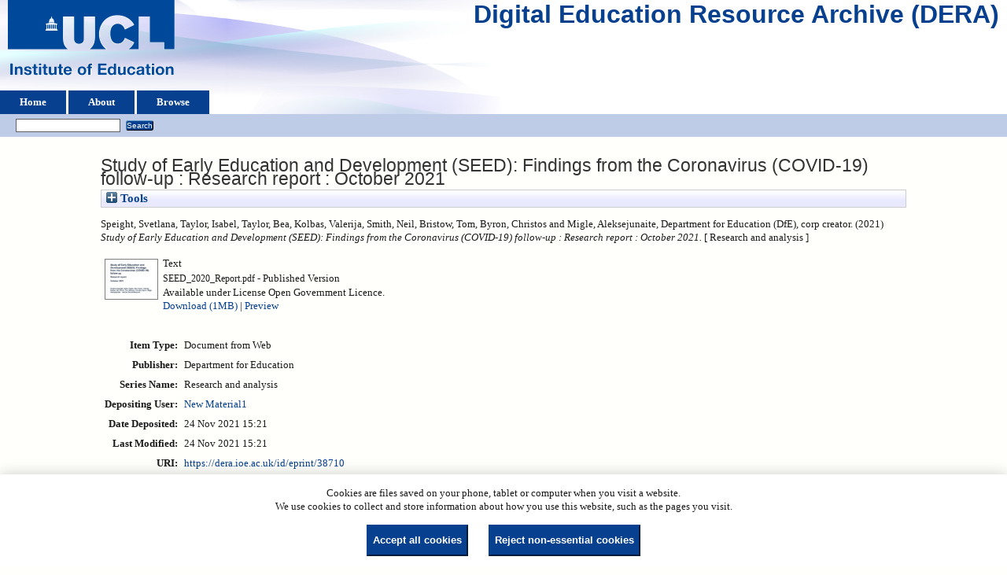

--- FILE ---
content_type: text/html; charset=utf-8
request_url: https://dera.ioe.ac.uk/id/eprint/38710/
body_size: 27606
content:
<!DOCTYPE html>
<html xmlns="http://www.w3.org/1999/xhtml">
  <head>
    <title> Study of Early Education and Development (SEED): Findings from the Coronavirus (COVID-19) follow-up : Research report : October 2021  - Digital Education Resource Archive (DERA)</title>
    <link rel="icon" href="/favicon.ico" type="image/x-icon" />
    <link rel="shortcut icon" href="/favicon.ico" type="image/x-icon" />
    <meta content="38710" name="eprints.eprintid" />
<meta name="eprints.rev_number" content="8" />
<meta name="eprints.eprint_status" content="archive" />
<meta content="25" name="eprints.userid" />
<meta content="disk0/00/03/87/10" name="eprints.dir" />
<meta content="2021-11-24 15:21:03" name="eprints.datestamp" />
<meta name="eprints.lastmod" content="2021-11-24 15:21:03" />
<meta content="2021-11-24 15:21:03" name="eprints.status_changed" />
<meta content="web_document" name="eprints.type" />
<meta content="show" name="eprints.metadata_visibility" />
<meta name="eprints.creators_name" content="Speight, Svetlana" />
<meta name="eprints.creators_name" content="Taylor, Isabel" />
<meta content="Taylor, Bea" name="eprints.creators_name" />
<meta name="eprints.creators_name" content="Kolbas, Valerija" />
<meta name="eprints.creators_name" content="Smith, Neil" />
<meta name="eprints.creators_name" content="Bristow, Tom" />
<meta content="Byron, Christos" name="eprints.creators_name" />
<meta content="Migle, Aleksejunaite" name="eprints.creators_name" />
<meta name="eprints.corp_creators" content="Department for Education (DfE)" />
<meta name="eprints.title" content="Study of Early Education and Development (SEED): Findings from the Coronavirus (COVID-19) follow-up : Research report : October 2021" />
<meta content="pub" name="eprints.ispublished" />
<meta content="2021" name="eprints.date" />
<meta content="published" name="eprints.date_type" />
<meta name="eprints.publisher" content="Department for Education" />
<meta name="eprints.full_text_status" content="public" />
<meta content="Research and analysis" name="eprints.series" />
<meta content="?url_ver=Z39.88-2004&amp;rft_val_fmt=info%3Aofi%2Ffmt%3Akev%3Amtx%3Adc&amp;rft.relation=https%3A%2F%2Fdera.ioe.ac.uk%2F%2F38710%2F&amp;rft.title=Study+of+Early+Education+and+Development+(SEED)%3A+Findings+from+the+Coronavirus+(COVID-19)+follow-up+%3A+Research+report+%3A+October+2021&amp;rft.creator=Speight%2C+Svetlana&amp;rft.creator=Taylor%2C+Isabel&amp;rft.creator=Taylor%2C+Bea&amp;rft.creator=Kolbas%2C+Valerija&amp;rft.creator=Smith%2C+Neil&amp;rft.creator=Bristow%2C+Tom&amp;rft.creator=Byron%2C+Christos&amp;rft.creator=Migle%2C+Aleksejunaite&amp;rft.publisher=Department+for+Education&amp;rft.date=2021&amp;rft.type=Document+from+Web&amp;rft.type=NonPeerReviewed&amp;rft.format=text&amp;rft.language=en&amp;rft.rights=cc_by_og&amp;rft.identifier=https%3A%2F%2Fdera.ioe.ac.uk%2F%2F38710%2F1%2FSEED_2020_Report.pdf&amp;rft.identifier=++Speight%2C+Svetlana+and+Taylor%2C+Isabel+and+Taylor%2C+Bea+and+Kolbas%2C+Valerija+and+Smith%2C+Neil+and+Bristow%2C+Tom+and+Byron%2C+Christos+and+Migle%2C+Aleksejunaite%2C+Department+for+Education+(DfE)%2C+corp+creator.++(2021)+Study+of+Early+Education+and+Development+(SEED)%3A+Findings+from+the+Coronavirus+(COVID-19)+follow-up+%3A+Research+report+%3A+October+2021.+++%5B+Research+and+analysis+%5D++++++++++" name="eprints.coins" />
<meta content="dfe" name="eprints.organisations" />
<meta name="eprints.subcoll" content="offpubs" />
<meta content="KM" name="eprints.notes_dump" />
<meta name="eprints.provenance_note" content="https://www.gov.uk/government/publications/early-education-and-development-coronavirus-covid-19-study" />
<meta content="  Speight, Svetlana, Taylor, Isabel, Taylor, Bea, Kolbas, Valerija, Smith, Neil, Bristow, Tom, Byron, Christos and Migle, Aleksejunaite, Department for Education (DfE), corp creator.  (2021) Study of Early Education and Development (SEED): Findings from the Coronavirus (COVID-19) follow-up : Research report : October 2021.   [ Research and analysis ]          " name="eprints.citation" />
<meta content="https://dera.ioe.ac.uk/id/eprint/38710/1/SEED_2020_Report.pdf" name="eprints.document_url" />
<link rel="schema.DC" href="http://purl.org/DC/elements/1.0/" />
<meta name="DC.relation" content="https://dera.ioe.ac.uk/id/eprint/38710/" />
<meta name="DC.title" content="Study of Early Education and Development (SEED): Findings from the Coronavirus (COVID-19) follow-up : Research report : October 2021" />
<meta content="Speight, Svetlana" name="DC.creator" />
<meta name="DC.creator" content="Taylor, Isabel" />
<meta name="DC.creator" content="Taylor, Bea" />
<meta content="Kolbas, Valerija" name="DC.creator" />
<meta name="DC.creator" content="Smith, Neil" />
<meta content="Bristow, Tom" name="DC.creator" />
<meta name="DC.creator" content="Byron, Christos" />
<meta name="DC.creator" content="Migle, Aleksejunaite" />
<meta content="Department for Education" name="DC.publisher" />
<meta content="2021" name="DC.date" />
<meta content="Document from Web" name="DC.type" />
<meta content="NonPeerReviewed" name="DC.type" />
<meta content="text" name="DC.format" />
<meta content="en" name="DC.language" />
<meta content="cc_by_og" name="DC.rights" />
<meta content="https://dera.ioe.ac.uk/id/eprint/38710/1/SEED_2020_Report.pdf" name="DC.identifier" />
<meta content="  Speight, Svetlana, Taylor, Isabel, Taylor, Bea, Kolbas, Valerija, Smith, Neil, Bristow, Tom, Byron, Christos and Migle, Aleksejunaite, Department for Education (DfE), corp creator.  (2021) Study of Early Education and Development (SEED): Findings from the Coronavirus (COVID-19) follow-up : Research report : October 2021.   [ Research and analysis ]          " name="DC.identifier" />
<!-- Highwire Press meta tags -->
<meta name="citation_title" content="Study of Early Education and Development (SEED): Findings from the Coronavirus (COVID-19) follow-up : Research report : October 2021" />
<meta content="Speight, Svetlana" name="citation_author" />
<meta content="Taylor, Isabel" name="citation_author" />
<meta name="citation_author" content="Taylor, Bea" />
<meta content="Kolbas, Valerija" name="citation_author" />
<meta content="Smith, Neil" name="citation_author" />
<meta content="Bristow, Tom" name="citation_author" />
<meta name="citation_author" content="Byron, Christos" />
<meta content="Migle, Aleksejunaite" name="citation_author" />
<meta content="2021" name="citation_publication_date" />
<meta name="citation_online_date" content="2021/11/24" />
<meta content="https://dera.ioe.ac.uk/id/eprint/38710/1/SEED_2020_Report.pdf" name="citation_pdf_url" />
<meta name="citation_date" content="2021" />
<meta content="2021" name="citation_cover_date" />
<meta name="citation_series_title" content="Research and analysis" />
<meta content="Department for Education" name="citation_publisher" />
<meta content="en" name="citation_language" />
<!-- PRISM meta tags -->
<link href="https://www.w3.org/submissions/2020/SUBM-prism-20200910/" rel="schema.prism" />
<meta name="prism.dateReceived" content="2021-11-24T15:21:03" />
<meta name="prism.modificationDate" content="2021-11-24T15:21:03" />
<meta content="Research and analysis" name="prism.seriesTitle" />
<link href="https://dera.ioe.ac.uk/id/eprint/38710/" rel="canonical" />
<link href="https://dera.ioe.ac.uk/cgi/export/eprint/38710/RIS/ucl_ioe-eprint-38710.ris" rel="alternate" type="text/plain" title="Reference Manager" />
<link title="Refer" rel="alternate" type="text/plain" href="https://dera.ioe.ac.uk/cgi/export/eprint/38710/Refer/ucl_ioe-eprint-38710.refer" />
<link href="https://dera.ioe.ac.uk/cgi/export/eprint/38710/ContextObject/ucl_ioe-eprint-38710.xml" title="OpenURL ContextObject" type="text/xml; charset=utf-8" rel="alternate" />
<link href="https://dera.ioe.ac.uk/cgi/export/eprint/38710/Simple/ucl_ioe-eprint-38710.txt" type="text/plain; charset=utf-8" rel="alternate" title="Simple Metadata" />
<link rel="alternate" type="text/n3" title="RDF+N3" href="https://dera.ioe.ac.uk/cgi/export/eprint/38710/RDFN3/ucl_ioe-eprint-38710.n3" />
<link href="https://dera.ioe.ac.uk/cgi/export/eprint/38710/CSV/ucl_ioe-eprint-38710.csv" title="Multiline CSV" rel="alternate" type="text/csv; charset=utf-8" />
<link href="https://dera.ioe.ac.uk/cgi/export/eprint/38710/METS/ucl_ioe-eprint-38710.xml" title="METS" type="text/xml; charset=utf-8" rel="alternate" />
<link href="https://dera.ioe.ac.uk/cgi/export/eprint/38710/MODS/ucl_ioe-eprint-38710.xml" title="MODS" rel="alternate" type="text/xml; charset=utf-8" />
<link href="https://dera.ioe.ac.uk/cgi/export/eprint/38710/Text/ucl_ioe-eprint-38710.txt" title="ASCII Citation" rel="alternate" type="text/plain; charset=utf-8" />
<link href="https://dera.ioe.ac.uk/cgi/export/eprint/38710/JSON/ucl_ioe-eprint-38710.js" title="JSON" type="application/json; charset=utf-8" rel="alternate" />
<link href="https://dera.ioe.ac.uk/cgi/export/eprint/38710/RDFNT/ucl_ioe-eprint-38710.nt" title="RDF+N-Triples" type="text/plain" rel="alternate" />
<link type="text/plain; charset=utf-8" rel="alternate" title="BibTeX" href="https://dera.ioe.ac.uk/cgi/export/eprint/38710/BibTeX/ucl_ioe-eprint-38710.bib" />
<link type="text/plain; charset=utf-8" rel="alternate" title="OpenURL ContextObject in Span" href="https://dera.ioe.ac.uk/cgi/export/eprint/38710/COinS/ucl_ioe-eprint-38710.txt" />
<link title="Atom" rel="alternate" type="application/atom+xml;charset=utf-8" href="https://dera.ioe.ac.uk/cgi/export/eprint/38710/Atom/ucl_ioe-eprint-38710.xml" />
<link href="https://dera.ioe.ac.uk/cgi/export/eprint/38710/XML/ucl_ioe-eprint-38710.xml" title="EP3 XML" rel="alternate" type="application/vnd.eprints.data+xml; charset=utf-8" />
<link href="https://dera.ioe.ac.uk/cgi/export/eprint/38710/HTML/ucl_ioe-eprint-38710.html" rel="alternate" type="text/html; charset=utf-8" title="HTML Citation" />
<link rel="alternate" type="text/plain; charset=utf-8" title="EndNote" href="https://dera.ioe.ac.uk/cgi/export/eprint/38710/EndNote/ucl_ioe-eprint-38710.enw" />
<link type="text/plain" rel="alternate" title="RefWorks" href="https://dera.ioe.ac.uk/cgi/export/eprint/38710/RefWorks/ucl_ioe-eprint-38710.ref" />
<link title="RDF+XML" type="application/rdf+xml" rel="alternate" href="https://dera.ioe.ac.uk/cgi/export/eprint/38710/RDFXML/ucl_ioe-eprint-38710.rdf" />
<link type="text/plain; charset=utf-8" rel="alternate" title="Dublin Core" href="https://dera.ioe.ac.uk/cgi/export/eprint/38710/DC/ucl_ioe-eprint-38710.txt" />
<link title="MPEG-21 DIDL" type="text/xml; charset=utf-8" rel="alternate" href="https://dera.ioe.ac.uk/cgi/export/eprint/38710/DIDL/ucl_ioe-eprint-38710.xml" />
<link href="https://dera.ioe.ac.uk/" rel="Top" />
    <link href="https://dera.ioe.ac.uk/sword-app/servicedocument" rel="Sword" />
    <link rel="SwordDeposit" href="https://dera.ioe.ac.uk/id/contents" />
    <link rel="Search" href="https://dera.ioe.ac.uk/cgi/search" type="text/html" />
    <link type="application/opensearchdescription+xml" href="https://dera.ioe.ac.uk/cgi/opensearchdescription" title="Digital Education Resource Archive (DERA)" rel="Search" />
    <script type="text/javascript">
// <![CDATA[
var eprints_http_root = "https://dera.ioe.ac.uk";
var eprints_http_cgiroot = "https://dera.ioe.ac.uk/cgi";
var eprints_oai_archive_id = "dera.ioe.ac.uk";
var eprints_logged_in = false;
var eprints_logged_in_userid = 0; 
var eprints_logged_in_username = ""; 
var eprints_logged_in_usertype = ""; 
var eprints_lang_id = "en";
// ]]></script>
    <style type="text/css">.ep_logged_in { display: none }</style>
    <link type="text/css" href="/style/auto-3.4.5.css?1757690745" rel="stylesheet" />
    <script src="/javascript/auto-3.4.5.js?1758210069" type="text/javascript">
//padder
</script>
    <!--[if lte IE 6]>
        <link rel="stylesheet" type="text/css" href="/style/ie6.css" />
   <![endif]-->
    <meta content="EPrints 3.4.5" name="Generator" />
    <meta content="text/html; charset=UTF-8" http-equiv="Content-Type" />
    <meta http-equiv="Content-Language" content="en" />
    
  </head>
  <body>
    
  <div class="ep_tm_header ep_noprint" id="ep_tm_header">
      <div class="ep_tm_site_logo">
        <a href="https://dera.ioe.ac.uk/" title="Digital Education Resource Archive (DERA)">
          <img alt="Digital Education Resource Archive (DERA)" src="/images/ucllogo.png" />
        </a>
      </div>
      <div><a class="ep_tm_archivetitle" href="https://dera.ioe.ac.uk/">Digital Education Resource Archive (DERA)</a></div>

<!--
    <div class="ep_tm_header ep_noprint" id="ep_tm_header">
      <div class="ep_tm_site_logo">
        <a href="{$config{frontpage}}" title="{phrase('archive_name')}">
          <img alt="{phrase('archive_name')}" src="{$config{rel_path}}{$config{site_logo}}"/>
        </a>
      </div>
-->
      <ul class="ep_tm_menu">
        <li>
          <a href="https://dera.ioe.ac.uk">
            Home
          </a>
        </li>
        <li>
          <a href="https://dera.ioe.ac.uk/information.html">
            About
          </a>
        </li>
        <li>
          <a href="https://dera.ioe.ac.uk/view/" menu="ep_tm_menu_browse">
            Browse
          </a>
          <ul id="ep_tm_menu_browse" style="display:none;">
            <li>
              <a href="https://dera.ioe.ac.uk/view/year/">
                Browse by 
                Year
              </a>
            </li>
          <li>
              <a href="https://dera.ioe.ac.uk/view/organisations/">
                Browse by 
                Organisations
              </a>
            </li>
<!--            <li>
              <a href="{$config{http_url}}/view/subjects/">
                <epc:phrase ref="bin/generate_views:indextitleprefix"/>
                <epc:phrase ref="viewname_eprint_subjects"/>
              </a>
            </li>
            <li>
              <a href="{$config{http_url}}/view/divisions/">
                <epc:phrase ref="bin/generate_views:indextitleprefix"/>
                <epc:phrase ref="viewname_eprint_divisions"/>
              </a>
            </li>
            <li>
              <a href="{$config{http_url}}/view/creators/">
                <epc:phrase ref="bin/generate_views:indextitleprefix"/>
                <epc:phrase ref="viewname_eprint_creators"/>
              </a>
            </li>
-->
          </ul>
        </li>
      </ul>
      <table class="ep_tm_searchbar">
        <tr>
          <td align="left">
            <ul id="ep_tm_menu_tools" class="ep_tm_key_tools"><li class="ep_tm_key_tools_item"><a class="ep_tm_key_tools_item_link" href="/cgi/users/home"></a></li></ul>
          </td>
          <td align="right" style="white-space: nowrap">
            
            <form method="get" accept-charset="utf-8" action="https://dera.ioe.ac.uk/cgi/facet/simple2" style="display:inline">
              <input class="ep_tm_searchbarbox" size="20" type="text" name="q" />
              <input class="ep_tm_searchbarbutton" value="Search" type="submit" name="_action_search" />
              <input type="hidden" name="_action_search" value="Search" />
              <input type="hidden" name="_order" value="bytitle" />
              <input type="hidden" name="basic_srchtype" value="ALL" />
              <input type="hidden" name="_satisfyall" value="ALL" />
            </form>
          </td>
        </tr>
      </table>
    </div>
    <div>
      <div class="ep_tm_page_content">
        <h1 class="ep_tm_pagetitle">
          

Study of Early Education and Development (SEED): Findings from the Coronavirus (COVID-19) follow-up : Research report : October 2021


        </h1>
        <div class="ep_summary_content"><div class="ep_summary_content_top"><div class="ep_summary_box ep_plugin_summary_box_tools" id="ep_summary_box_1"><div class="ep_summary_box_title"><div class="ep_no_js">Tools</div><div class="ep_only_js" id="ep_summary_box_1_colbar" style="display: none"><a href="#" onclick="EPJS_blur(event); EPJS_toggleSlideScroll('ep_summary_box_1_content',true,'ep_summary_box_1');EPJS_toggle('ep_summary_box_1_colbar',true);EPJS_toggle('ep_summary_box_1_bar',false);return false" class="ep_box_collapse_link"><img src="/style/images/minus.png" border="0" alt="-" /> Tools</a></div><div class="ep_only_js" id="ep_summary_box_1_bar"><a href="#" onclick="EPJS_blur(event); EPJS_toggleSlideScroll('ep_summary_box_1_content',false,'ep_summary_box_1');EPJS_toggle('ep_summary_box_1_colbar',false);EPJS_toggle('ep_summary_box_1_bar',true);return false" class="ep_box_collapse_link"><img src="/style/images/plus.png" border="0" alt="+" /> Tools</a></div></div><div class="ep_summary_box_body" id="ep_summary_box_1_content" style="display: none"><div id="ep_summary_box_1_content_inner"><div style="margin-bottom: 1em" class="ep_block"><form action="https://dera.ioe.ac.uk/cgi/export_redirect" method="get" accept-charset="utf-8">
  <input name="eprintid" type="hidden" value="38710" id="eprintid" />
  <select aria-labelledby="box_tools_export_button" name="format">
    <option value="ContextObject">OpenURL ContextObject</option>
    <option value="Refer">Refer</option>
    <option value="RIS">Reference Manager</option>
    <option value="Text">ASCII Citation</option>
    <option value="MODS">MODS</option>
    <option value="METS">METS</option>
    <option value="RDFN3">RDF+N3</option>
    <option value="CSV">Multiline CSV</option>
    <option value="Simple">Simple Metadata</option>
    <option value="RDFNT">RDF+N-Triples</option>
    <option value="JSON">JSON</option>
    <option value="BibTeX">BibTeX</option>
    <option value="Atom">Atom</option>
    <option value="COinS">OpenURL ContextObject in Span</option>
    <option value="DIDL">MPEG-21 DIDL</option>
    <option value="DC">Dublin Core</option>
    <option value="RefWorks">RefWorks</option>
    <option value="RDFXML">RDF+XML</option>
    <option value="EndNote">EndNote</option>
    <option value="HTML">HTML Citation</option>
    <option value="XML">EP3 XML</option>
  </select>
  <input id="box_tools_export_button" value="Export" class="ep_form_action_button" type="submit" />
</form></div><div class="addtoany_share_buttons"><a target="_blank" href="https://www.addtoany.com/share?linkurl=https://dera.ioe.ac.uk/id/eprint/38710&amp;title=Study of Early Education and Development (SEED): Findings from the Coronavirus (COVID-19) follow-up : Research report : October 2021"><img alt="Add to Any" src="/images/shareicon/a2a.svg" class="ep_form_action_button" /></a><a href="https://www.addtoany.com/add_to/twitter?linkurl=https://dera.ioe.ac.uk/id/eprint/38710&amp;linkname=Study of Early Education and Development (SEED): Findings from the Coronavirus (COVID-19) follow-up : Research report : October 2021" target="_blank"><img class="ep_form_action_button" alt="Add to Twitter" src="/images/shareicon/twitter.svg" /></a><a href="https://www.addtoany.com/add_to/facebook?linkurl=https://dera.ioe.ac.uk/id/eprint/38710&amp;linkname=Study of Early Education and Development (SEED): Findings from the Coronavirus (COVID-19) follow-up : Research report : October 2021" target="_blank"><img src="/images/shareicon/facebook.svg" alt="Add to Facebook" class="ep_form_action_button" /></a><a target="_blank" href="https://www.addtoany.com/add_to/linkedin?linkurl=https://dera.ioe.ac.uk/id/eprint/38710&amp;linkname=Study of Early Education and Development (SEED): Findings from the Coronavirus (COVID-19) follow-up : Research report : October 2021"><img src="/images/shareicon/linkedin.svg" alt="Add to Linkedin" class="ep_form_action_button" /></a><a target="_blank" href="https://www.addtoany.com/add_to/pinterest?linkurl=https://dera.ioe.ac.uk/id/eprint/38710&amp;linkname=Study of Early Education and Development (SEED): Findings from the Coronavirus (COVID-19) follow-up : Research report : October 2021"><img class="ep_form_action_button" alt="Add to Pinterest" src="/images/shareicon/pinterest.svg" /></a><a target="_blank" href="https://www.addtoany.com/add_to/email?linkurl=https://dera.ioe.ac.uk/id/eprint/38710&amp;linkname=Study of Early Education and Development (SEED): Findings from the Coronavirus (COVID-19) follow-up : Research report : October 2021"><img class="ep_form_action_button" src="/images/shareicon/email.svg" alt="Add to Email" /></a></div></div></div></div></div><div class="ep_summary_content_left"></div><div class="ep_summary_content_right"></div><div class="ep_summary_content_main">

  <p style="margin-bottom: 1em">
    


   <span class="person_name">Speight, Svetlana</span>, <span class="person_name">Taylor, Isabel</span>, <span class="person_name">Taylor, Bea</span>, <span class="person_name">Kolbas, Valerija</span>, <span class="person_name">Smith, Neil</span>, <span class="person_name">Bristow, Tom</span>, <span class="person_name">Byron, Christos</span> and <span class="person_name">Migle, Aleksejunaite</span>, Department for Education (DfE), corp creator.
  

(2021)

<em>Study of Early Education and Development (SEED): Findings from the Coronavirus (COVID-19) follow-up : Research report : October 2021.</em>

   <when test="type = 'web_document'">
   
       [ Research and analysis ]
       
   </when>





  



<span class="Z3988" title="?url_ver=Z39.88-2004&amp;rft_val_fmt=info%3Aofi%2Ffmt%3Akev%3Amtx%3Adc&amp;rft.relation=https%3A%2F%2Fdera.ioe.ac.uk%2F%2F38710%2F&amp;rft.title=Study+of+Early+Education+and+Development+(SEED)%3A+Findings+from+the+Coronavirus+(COVID-19)+follow-up+%3A+Research+report+%3A+October+2021&amp;rft.creator=Speight%2C+Svetlana&amp;rft.creator=Taylor%2C+Isabel&amp;rft.creator=Taylor%2C+Bea&amp;rft.creator=Kolbas%2C+Valerija&amp;rft.creator=Smith%2C+Neil&amp;rft.creator=Bristow%2C+Tom&amp;rft.creator=Byron%2C+Christos&amp;rft.creator=Migle%2C+Aleksejunaite&amp;rft.publisher=Department+for+Education&amp;rft.date=2021&amp;rft.type=Document+from+Web&amp;rft.type=NonPeerReviewed&amp;rft.format=text&amp;rft.language=en&amp;rft.rights=cc_by_og&amp;rft.identifier=https%3A%2F%2Fdera.ioe.ac.uk%2F%2F38710%2F1%2FSEED_2020_Report.pdf&amp;rft.identifier=++Speight%2C+Svetlana+and+Taylor%2C+Isabel+and+Taylor%2C+Bea+and+Kolbas%2C+Valerija+and+Smith%2C+Neil+and+Bristow%2C+Tom+and+Byron%2C+Christos+and+Migle%2C+Aleksejunaite%2C+Department+for+Education+(DfE)%2C+corp+creator.++(2021)+Study+of+Early+Education+and+Development+(SEED)%3A+Findings+from+the+Coronavirus+(COVID-19)+follow-up+%3A+Research+report+%3A+October+2021.+++%5B+Research+and+analysis+%5D++++++++++"></span>



  </p>

  

  

    
  
    
      
      <table>
        
          <tr>
            <td valign="top" align="right"><a class="ep_document_link" onfocus="EPJS_ShowPreview( event, 'doc_preview_289479', 'right' );" href="https://dera.ioe.ac.uk/id/eprint/38710/1/SEED_2020_Report.pdf" onmouseover="EPJS_ShowPreview( event, 'doc_preview_289479', 'right' );" onmouseout="EPJS_HidePreview( event, 'doc_preview_289479', 'right' );" onblur="EPJS_HidePreview( event, 'doc_preview_289479', 'right' );"><img src="https://dera.ioe.ac.uk/38710/1.hassmallThumbnailVersion/SEED_2020_Report.pdf" border="0" alt="[thumbnail of SEED_2020_Report.pdf]" class="ep_doc_icon" /></a><div id="doc_preview_289479" class="ep_preview"><div><div><span><img src="https://dera.ioe.ac.uk/38710/1.haspreviewThumbnailVersion/SEED_2020_Report.pdf" alt="" border="0" id="doc_preview_289479_img" class="ep_preview_image" /><div class="ep_preview_title">Preview</div></span></div></div></div></td>
            <td valign="top">
              

<!-- document citation -->

<span class="ep_document_citation">
<span class="document_format">Text</span>
<br /><span class="document_filename">SEED_2020_Report.pdf</span>

 - Published Version


  <br />Available under License Open Government Licence.

</span>

<br />
              <a href="https://dera.ioe.ac.uk/id/eprint/38710/1/SEED_2020_Report.pdf" onclick="_gaq.push(['_trackEvent', 'Documents', 'Downloaded', 'Document from Web - Text', 'Study of Early Education and Development (SEED): Findings from the Coronavirus (COVID-19) follow-up : Research report : October 2021 (https://dera.ioe.ac.uk/id/eprint/38710)' ]);">Download (1MB)</a>
              
        
        | <a title="   Text &lt;https://dera.ioe.ac.uk/id/eprint/38710/1/SEED_2020_Report.pdf&gt; 
SEED_2020_Report.pdf   - Published Version   
Available under License Open Government Licence.   " rel="lightbox[docs] nofollow" href="https://dera.ioe.ac.uk/38710/1.haslightboxThumbnailVersion/SEED_2020_Report.pdf">Preview</a>
        
        
              
  
              <ul>
              
              </ul>
            </td>
          </tr>
        
      </table>
    

  

  

  <!-- Remove abstract - UCLIOE-12 -->
  <!--<epc:if test="abstract">
    <h2><epc:phrase ref="eprint_fieldname_abstract"/></h2>
    <p style="text-align: left; margin: 1em auto 0em auto"><epc:print expr="abstract" /></p>
  </epc:if>-->

  <table style="margin-bottom: 1em; margin-top: 1em;" cellpadding="3">
    <tr>
      <th align="right">Item Type:</th>
      <td>
        Document from Web
        
        
        
      </td>
    </tr>
    
    
      
    
      
        <tr>
          <th align="right">Publisher:</th>
          <td valign="top">Department for Education</td>
        </tr>
      
    
      
        <tr>
          <th align="right">Series Name:</th>
          <td valign="top">Research and analysis</td>
        </tr>
      
    
      
    
      
    
      
    
      
    
      
        <tr>
          <th align="right">Depositing User:</th>
          <td valign="top">

<a href="https://dera.ioe.ac.uk/cgi/users/home?screen=User::View&amp;userid=25"><span class="ep_name_citation"><span class="person_name">New Material1</span></span></a>

</td>
        </tr>
      
    
      
        <tr>
          <th align="right">Date Deposited:</th>
          <td valign="top">24 Nov 2021 15:21</td>
        </tr>
      
    
      
        <tr>
          <th align="right">Last Modified:</th>
          <td valign="top">24 Nov 2021 15:21</td>
        </tr>
      
    
    <tr>
      <th align="right">URI:</th>
      <td valign="top"><a href="https://dera.ioe.ac.uk/id/eprint/38710">https://dera.ioe.ac.uk/id/eprint/38710</a></td>
    </tr>
  </table>

  
  

      
    <table class="ep_summary_page_actions">
    
      <tr>
        <td><a href="/cgi/users/home?screen=EPrint%3A%3AView&amp;eprintid=38710"><img class="ep_form_action_icon" src="/style/images/action_view.png" role="button" alt="View Item" /></a></td>
        <td>View Item</td>
      </tr>
    
    </table>
  







</div><div class="ep_summary_content_bottom"></div><div class="ep_summary_content_after"></div></div><div id="cc-update" class="cc-update"><button aria-haspopup="dialog" class="cc-link" type="button" data-cc="c-settings">Cookie preferences</button></div>
      </div>
    </div>
    <div class="ep_tm_footer ep_noprint">
      <div class="ep_tm_eprints_logo">
        <a href="http://eprints.org/software/">
          <img alt="EPrints Logo" src="/images/eprintslogo.png" />
        </a>
      </div>
      <div>Digital Education Resource Archive (DERA) is powered by <em><a href="http://eprints.org/software/">EPrints 3.4</a></em> and is hosted by <a href="http://eprints.org/">EPrints Services</a>. | <a href="https://www.ucl.ac.uk/accessibility/dera-accessibility-statement">Accessibility</a></div>
    </div>
 <script type="text/javascript">
   if (window.location.search.indexOf('?view=primo') === 0)
   {     
      document.getElementById("ep_tm_header").style.display= "none";
   }
</script>
  </body>
</html>